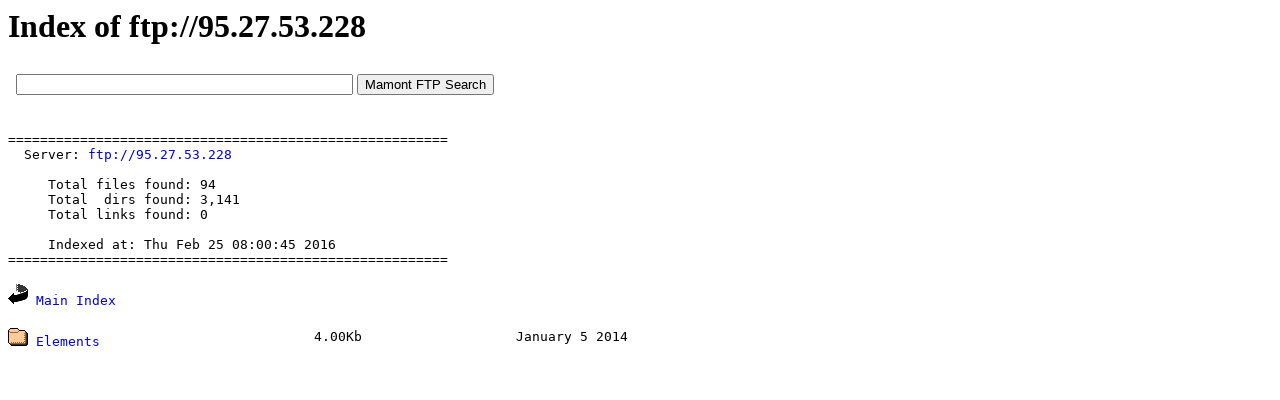

--- FILE ---
content_type: text/html; charset=windows-1251
request_url: https://www.mmnt.net/db/0/0/95.27.53.228
body_size: 1355
content:
<HTML>
 <HEAD>
  <TITLE>Index of ftp://95.27.53.228</TITLE>
  <META NAME="KeyWords" CONTENT="Index of ftp://95.27.53.228">
  <META NAME="Description" CONTENT="Index of ftp://95.27.53.228">
  <STYLE TYPE="text/css"><!--
  TT {font-size: 13px}
  PRE {font-size: 13px}
  A { text-decoration: none; }
  A:link {color: #0000E2;}
  A:visited {color: #663366;}
  A:hover {color: #ff0000; text-decoration: none}
  --></STYLE>
  <script type="text/javascript" src="/js/jquery-1.11.0.min.js"></script>
  <script type="text/javascript"><!--
  $(document).ready(function(){
  	$('.clink').click(function(){
  		var hrf = $(this).attr('href');
  		$.ajax({
  			type: 'POST',
  			url: '/cl',
  			data: { u: hrf }
  		});
  	});
  	$('.rlink').click(function(){
  		var hrf = $(this).attr('href');
  		$.ajax({
  			type: 'POST',
  			url: '/cl',
  			data: { l: hrf }
  		});
  	});
  });
  //-->
  </script>
 </HEAD>
 <BODY BGCOLOR=#ffffff VLINK=#663366 TEXT=#000000 LINK=#0000E2 ALINK=#ff0000>
<H1>Index of ftp://95.27.53.228</H1>
<iframe src=/form.html width=640 height=50 frameborder=0></iframe><p><script type="text/javascript">
<!--
var _acic={dataProvider:10};(function(){var e=document.createElement("script");e.type="text/javascript";e.async=true;e.src="https://www.acint.net/aci.js";var t=document.getElementsByTagName("script")[0];t.parentNode.insertBefore(e,t)})()
//-->
</script></p><PRE>=======================================================
  Server: <a href="ftp://95.27.53.228" target=_blank>ftp://95.27.53.228</a>

     Total files found: 94
     Total  dirs found: 3,141
     Total links found: 0

     Indexed at: Thu Feb 25 08:00:45 2016
=======================================================</PRE>
<p><tt><IMG SRC=/icons/back.gif ALT="[DIR]"> <A HREF="/">Main Index</A></p><p><table border=0 cellpadding=0 cellspacing=0 width=896>
<tr><td><tt><IMG SRC="/icons/folder.gif" ALT="[DIR]"> <a href="/db/0/0/95.27.53.228/Elements">Elements</a></td><td><tt><nobr>&nbsp;&nbsp;4.00Kb</td><td colspan=2><tt><nobr>&nbsp;&nbsp;January 5 2014</td></tr></table></p><p><table border=0 cellpadding=0 cellspacing=0 height=60 width=100><tr><td align=center valign=middle>
<!--LiveInternet counter--><script type="text/javascript">
document.write("<a href='//www.liveinternet.ru/click' "+
"target=_blank><img src='//counter.yadro.ru/hit?t26.11;r"+
escape(document.referrer)+((typeof(screen)=="undefined")?"":
";s"+screen.width+"*"+screen.height+"*"+(screen.colorDepth?
screen.colorDepth:screen.pixelDepth))+";u"+escape(document.URL)+
";h"+escape(document.title.substring(0,150))+";"+Math.random()+
"' alt='' title='LiveInternet: показано число посетителей за"+
" сегодня' "+
"border='0' width='88' height='15'><\/a>")
</script><!--/LiveInternet-->
</td></tr></table></p></BODY></HTML>
